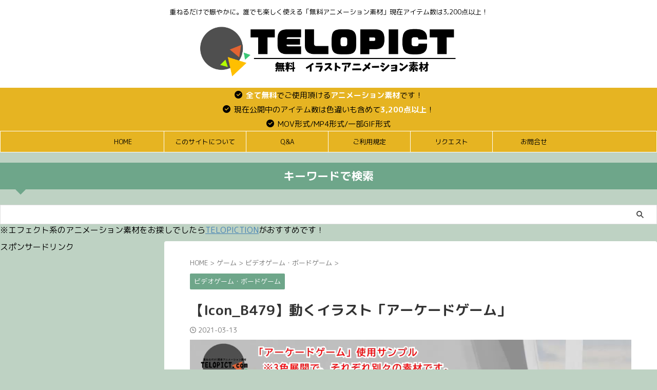

--- FILE ---
content_type: text/html; charset=UTF-8
request_url: https://telopict.com/emoji_telop_b479/
body_size: 18560
content:

<!DOCTYPE html>
<!--[if lt IE 7]>
<html class="ie6" lang="ja"> <![endif]-->
<!--[if IE 7]>
<html class="i7" lang="ja"> <![endif]-->
<!--[if IE 8]>
<html class="ie" lang="ja"> <![endif]-->
<!--[if gt IE 8]><!-->
<html lang="ja" class="s-navi-search-overlay ">
	<!--<![endif]-->
	<head prefix="og: http://ogp.me/ns# fb: http://ogp.me/ns/fb# article: http://ogp.me/ns/article#">
		
	<!-- Global site tag (gtag.js) - Google Analytics -->
	<script async src="https://www.googletagmanager.com/gtag/js?id=UA-173355946-1"></script>
	<script>
	  window.dataLayer = window.dataLayer || [];
	  function gtag(){dataLayer.push(arguments);}
	  gtag('js', new Date());

	  gtag('config', 'UA-173355946-1');
	</script>
			<meta charset="UTF-8" >
		<meta name="viewport" content="width=device-width,initial-scale=1.0,user-scalable=no,viewport-fit=cover">
		<meta name="format-detection" content="telephone=no" >
		<meta name="referrer" content="no-referrer-when-downgrade"/>

		
		<link rel="alternate" type="application/rss+xml" title="TELOPICT.com / 無料アニメーション素材 RSS Feed" href="https://telopict.com/feed/" />
		<link rel="pingback" href="https://telopict.com/xmlrpc.php" >
		<!--[if lt IE 9]>
		<script src="https://telopict.com/wp-content/themes/affinger/js/html5shiv.js"></script>
		<![endif]-->
				<meta name='robots' content='max-image-preview:large' />
<title>【Icon_B479】動くイラスト「アーケードゲーム」 - 【無料イラスト・アニメーション素材｜TELOPICT.com】</title>
<link rel='dns-prefetch' href='//ajax.googleapis.com' />
<link rel='dns-prefetch' href='//cdn.jsdelivr.net' />
<link rel='dns-prefetch' href='//use.fontawesome.com' />
<script type="text/javascript">
/* <![CDATA[ */
window._wpemojiSettings = {"baseUrl":"https:\/\/s.w.org\/images\/core\/emoji\/15.0.3\/72x72\/","ext":".png","svgUrl":"https:\/\/s.w.org\/images\/core\/emoji\/15.0.3\/svg\/","svgExt":".svg","source":{"concatemoji":"https:\/\/telopict.com\/wp-includes\/js\/wp-emoji-release.min.js?ver=6.7"}};
/*! This file is auto-generated */
!function(i,n){var o,s,e;function c(e){try{var t={supportTests:e,timestamp:(new Date).valueOf()};sessionStorage.setItem(o,JSON.stringify(t))}catch(e){}}function p(e,t,n){e.clearRect(0,0,e.canvas.width,e.canvas.height),e.fillText(t,0,0);var t=new Uint32Array(e.getImageData(0,0,e.canvas.width,e.canvas.height).data),r=(e.clearRect(0,0,e.canvas.width,e.canvas.height),e.fillText(n,0,0),new Uint32Array(e.getImageData(0,0,e.canvas.width,e.canvas.height).data));return t.every(function(e,t){return e===r[t]})}function u(e,t,n){switch(t){case"flag":return n(e,"\ud83c\udff3\ufe0f\u200d\u26a7\ufe0f","\ud83c\udff3\ufe0f\u200b\u26a7\ufe0f")?!1:!n(e,"\ud83c\uddfa\ud83c\uddf3","\ud83c\uddfa\u200b\ud83c\uddf3")&&!n(e,"\ud83c\udff4\udb40\udc67\udb40\udc62\udb40\udc65\udb40\udc6e\udb40\udc67\udb40\udc7f","\ud83c\udff4\u200b\udb40\udc67\u200b\udb40\udc62\u200b\udb40\udc65\u200b\udb40\udc6e\u200b\udb40\udc67\u200b\udb40\udc7f");case"emoji":return!n(e,"\ud83d\udc26\u200d\u2b1b","\ud83d\udc26\u200b\u2b1b")}return!1}function f(e,t,n){var r="undefined"!=typeof WorkerGlobalScope&&self instanceof WorkerGlobalScope?new OffscreenCanvas(300,150):i.createElement("canvas"),a=r.getContext("2d",{willReadFrequently:!0}),o=(a.textBaseline="top",a.font="600 32px Arial",{});return e.forEach(function(e){o[e]=t(a,e,n)}),o}function t(e){var t=i.createElement("script");t.src=e,t.defer=!0,i.head.appendChild(t)}"undefined"!=typeof Promise&&(o="wpEmojiSettingsSupports",s=["flag","emoji"],n.supports={everything:!0,everythingExceptFlag:!0},e=new Promise(function(e){i.addEventListener("DOMContentLoaded",e,{once:!0})}),new Promise(function(t){var n=function(){try{var e=JSON.parse(sessionStorage.getItem(o));if("object"==typeof e&&"number"==typeof e.timestamp&&(new Date).valueOf()<e.timestamp+604800&&"object"==typeof e.supportTests)return e.supportTests}catch(e){}return null}();if(!n){if("undefined"!=typeof Worker&&"undefined"!=typeof OffscreenCanvas&&"undefined"!=typeof URL&&URL.createObjectURL&&"undefined"!=typeof Blob)try{var e="postMessage("+f.toString()+"("+[JSON.stringify(s),u.toString(),p.toString()].join(",")+"));",r=new Blob([e],{type:"text/javascript"}),a=new Worker(URL.createObjectURL(r),{name:"wpTestEmojiSupports"});return void(a.onmessage=function(e){c(n=e.data),a.terminate(),t(n)})}catch(e){}c(n=f(s,u,p))}t(n)}).then(function(e){for(var t in e)n.supports[t]=e[t],n.supports.everything=n.supports.everything&&n.supports[t],"flag"!==t&&(n.supports.everythingExceptFlag=n.supports.everythingExceptFlag&&n.supports[t]);n.supports.everythingExceptFlag=n.supports.everythingExceptFlag&&!n.supports.flag,n.DOMReady=!1,n.readyCallback=function(){n.DOMReady=!0}}).then(function(){return e}).then(function(){var e;n.supports.everything||(n.readyCallback(),(e=n.source||{}).concatemoji?t(e.concatemoji):e.wpemoji&&e.twemoji&&(t(e.twemoji),t(e.wpemoji)))}))}((window,document),window._wpemojiSettings);
/* ]]> */
</script>
<style id='wp-emoji-styles-inline-css' type='text/css'>

	img.wp-smiley, img.emoji {
		display: inline !important;
		border: none !important;
		box-shadow: none !important;
		height: 1em !important;
		width: 1em !important;
		margin: 0 0.07em !important;
		vertical-align: -0.1em !important;
		background: none !important;
		padding: 0 !important;
	}
</style>
<link rel='stylesheet' id='wp-block-library-css' href='https://telopict.com/wp-includes/css/dist/block-library/style.min.css?ver=6.7' type='text/css' media='all' />
<style id='classic-theme-styles-inline-css' type='text/css'>
/*! This file is auto-generated */
.wp-block-button__link{color:#fff;background-color:#32373c;border-radius:9999px;box-shadow:none;text-decoration:none;padding:calc(.667em + 2px) calc(1.333em + 2px);font-size:1.125em}.wp-block-file__button{background:#32373c;color:#fff;text-decoration:none}
</style>
<style id='global-styles-inline-css' type='text/css'>
:root{--wp--preset--aspect-ratio--square: 1;--wp--preset--aspect-ratio--4-3: 4/3;--wp--preset--aspect-ratio--3-4: 3/4;--wp--preset--aspect-ratio--3-2: 3/2;--wp--preset--aspect-ratio--2-3: 2/3;--wp--preset--aspect-ratio--16-9: 16/9;--wp--preset--aspect-ratio--9-16: 9/16;--wp--preset--color--black: #000000;--wp--preset--color--cyan-bluish-gray: #abb8c3;--wp--preset--color--white: #ffffff;--wp--preset--color--pale-pink: #f78da7;--wp--preset--color--vivid-red: #cf2e2e;--wp--preset--color--luminous-vivid-orange: #ff6900;--wp--preset--color--luminous-vivid-amber: #fcb900;--wp--preset--color--light-green-cyan: #eefaff;--wp--preset--color--vivid-green-cyan: #00d084;--wp--preset--color--pale-cyan-blue: #1DA1F2;--wp--preset--color--vivid-cyan-blue: #1877f2;--wp--preset--color--vivid-purple: #9b51e0;--wp--preset--color--soft-red: #e92f3d;--wp--preset--color--light-grayish-red: #fdf0f2;--wp--preset--color--vivid-yellow: #ffc107;--wp--preset--color--very-pale-yellow: #fffde7;--wp--preset--color--very-light-gray: #fafafa;--wp--preset--color--very-dark-gray: #313131;--wp--preset--color--original-color-a: #43a047;--wp--preset--color--original-color-b: #795548;--wp--preset--color--original-color-c: #ec407a;--wp--preset--color--original-color-d: #9e9d24;--wp--preset--gradient--vivid-cyan-blue-to-vivid-purple: linear-gradient(135deg,rgba(6,147,227,1) 0%,rgb(155,81,224) 100%);--wp--preset--gradient--light-green-cyan-to-vivid-green-cyan: linear-gradient(135deg,rgb(122,220,180) 0%,rgb(0,208,130) 100%);--wp--preset--gradient--luminous-vivid-amber-to-luminous-vivid-orange: linear-gradient(135deg,rgba(252,185,0,1) 0%,rgba(255,105,0,1) 100%);--wp--preset--gradient--luminous-vivid-orange-to-vivid-red: linear-gradient(135deg,rgba(255,105,0,1) 0%,rgb(207,46,46) 100%);--wp--preset--gradient--very-light-gray-to-cyan-bluish-gray: linear-gradient(135deg,rgb(238,238,238) 0%,rgb(169,184,195) 100%);--wp--preset--gradient--cool-to-warm-spectrum: linear-gradient(135deg,rgb(74,234,220) 0%,rgb(151,120,209) 20%,rgb(207,42,186) 40%,rgb(238,44,130) 60%,rgb(251,105,98) 80%,rgb(254,248,76) 100%);--wp--preset--gradient--blush-light-purple: linear-gradient(135deg,rgb(255,206,236) 0%,rgb(152,150,240) 100%);--wp--preset--gradient--blush-bordeaux: linear-gradient(135deg,rgb(254,205,165) 0%,rgb(254,45,45) 50%,rgb(107,0,62) 100%);--wp--preset--gradient--luminous-dusk: linear-gradient(135deg,rgb(255,203,112) 0%,rgb(199,81,192) 50%,rgb(65,88,208) 100%);--wp--preset--gradient--pale-ocean: linear-gradient(135deg,rgb(255,245,203) 0%,rgb(182,227,212) 50%,rgb(51,167,181) 100%);--wp--preset--gradient--electric-grass: linear-gradient(135deg,rgb(202,248,128) 0%,rgb(113,206,126) 100%);--wp--preset--gradient--midnight: linear-gradient(135deg,rgb(2,3,129) 0%,rgb(40,116,252) 100%);--wp--preset--font-size--small: 0.9px;--wp--preset--font-size--medium: 20px;--wp--preset--font-size--large: 1.5px;--wp--preset--font-size--x-large: 42px;--wp--preset--font-size--st-regular: 1px;--wp--preset--font-size--huge: 3px;--wp--preset--spacing--20: 0.44rem;--wp--preset--spacing--30: 0.67rem;--wp--preset--spacing--40: 1rem;--wp--preset--spacing--50: 1.5rem;--wp--preset--spacing--60: 2.25rem;--wp--preset--spacing--70: 3.38rem;--wp--preset--spacing--80: 5.06rem;--wp--preset--shadow--natural: 6px 6px 9px rgba(0, 0, 0, 0.2);--wp--preset--shadow--deep: 12px 12px 50px rgba(0, 0, 0, 0.4);--wp--preset--shadow--sharp: 6px 6px 0px rgba(0, 0, 0, 0.2);--wp--preset--shadow--outlined: 6px 6px 0px -3px rgba(255, 255, 255, 1), 6px 6px rgba(0, 0, 0, 1);--wp--preset--shadow--crisp: 6px 6px 0px rgba(0, 0, 0, 1);}:where(.is-layout-flex){gap: 0.5em;}:where(.is-layout-grid){gap: 0.5em;}body .is-layout-flex{display: flex;}.is-layout-flex{flex-wrap: wrap;align-items: center;}.is-layout-flex > :is(*, div){margin: 0;}body .is-layout-grid{display: grid;}.is-layout-grid > :is(*, div){margin: 0;}:where(.wp-block-columns.is-layout-flex){gap: 2em;}:where(.wp-block-columns.is-layout-grid){gap: 2em;}:where(.wp-block-post-template.is-layout-flex){gap: 1.25em;}:where(.wp-block-post-template.is-layout-grid){gap: 1.25em;}.has-black-color{color: var(--wp--preset--color--black) !important;}.has-cyan-bluish-gray-color{color: var(--wp--preset--color--cyan-bluish-gray) !important;}.has-white-color{color: var(--wp--preset--color--white) !important;}.has-pale-pink-color{color: var(--wp--preset--color--pale-pink) !important;}.has-vivid-red-color{color: var(--wp--preset--color--vivid-red) !important;}.has-luminous-vivid-orange-color{color: var(--wp--preset--color--luminous-vivid-orange) !important;}.has-luminous-vivid-amber-color{color: var(--wp--preset--color--luminous-vivid-amber) !important;}.has-light-green-cyan-color{color: var(--wp--preset--color--light-green-cyan) !important;}.has-vivid-green-cyan-color{color: var(--wp--preset--color--vivid-green-cyan) !important;}.has-pale-cyan-blue-color{color: var(--wp--preset--color--pale-cyan-blue) !important;}.has-vivid-cyan-blue-color{color: var(--wp--preset--color--vivid-cyan-blue) !important;}.has-vivid-purple-color{color: var(--wp--preset--color--vivid-purple) !important;}.has-black-background-color{background-color: var(--wp--preset--color--black) !important;}.has-cyan-bluish-gray-background-color{background-color: var(--wp--preset--color--cyan-bluish-gray) !important;}.has-white-background-color{background-color: var(--wp--preset--color--white) !important;}.has-pale-pink-background-color{background-color: var(--wp--preset--color--pale-pink) !important;}.has-vivid-red-background-color{background-color: var(--wp--preset--color--vivid-red) !important;}.has-luminous-vivid-orange-background-color{background-color: var(--wp--preset--color--luminous-vivid-orange) !important;}.has-luminous-vivid-amber-background-color{background-color: var(--wp--preset--color--luminous-vivid-amber) !important;}.has-light-green-cyan-background-color{background-color: var(--wp--preset--color--light-green-cyan) !important;}.has-vivid-green-cyan-background-color{background-color: var(--wp--preset--color--vivid-green-cyan) !important;}.has-pale-cyan-blue-background-color{background-color: var(--wp--preset--color--pale-cyan-blue) !important;}.has-vivid-cyan-blue-background-color{background-color: var(--wp--preset--color--vivid-cyan-blue) !important;}.has-vivid-purple-background-color{background-color: var(--wp--preset--color--vivid-purple) !important;}.has-black-border-color{border-color: var(--wp--preset--color--black) !important;}.has-cyan-bluish-gray-border-color{border-color: var(--wp--preset--color--cyan-bluish-gray) !important;}.has-white-border-color{border-color: var(--wp--preset--color--white) !important;}.has-pale-pink-border-color{border-color: var(--wp--preset--color--pale-pink) !important;}.has-vivid-red-border-color{border-color: var(--wp--preset--color--vivid-red) !important;}.has-luminous-vivid-orange-border-color{border-color: var(--wp--preset--color--luminous-vivid-orange) !important;}.has-luminous-vivid-amber-border-color{border-color: var(--wp--preset--color--luminous-vivid-amber) !important;}.has-light-green-cyan-border-color{border-color: var(--wp--preset--color--light-green-cyan) !important;}.has-vivid-green-cyan-border-color{border-color: var(--wp--preset--color--vivid-green-cyan) !important;}.has-pale-cyan-blue-border-color{border-color: var(--wp--preset--color--pale-cyan-blue) !important;}.has-vivid-cyan-blue-border-color{border-color: var(--wp--preset--color--vivid-cyan-blue) !important;}.has-vivid-purple-border-color{border-color: var(--wp--preset--color--vivid-purple) !important;}.has-vivid-cyan-blue-to-vivid-purple-gradient-background{background: var(--wp--preset--gradient--vivid-cyan-blue-to-vivid-purple) !important;}.has-light-green-cyan-to-vivid-green-cyan-gradient-background{background: var(--wp--preset--gradient--light-green-cyan-to-vivid-green-cyan) !important;}.has-luminous-vivid-amber-to-luminous-vivid-orange-gradient-background{background: var(--wp--preset--gradient--luminous-vivid-amber-to-luminous-vivid-orange) !important;}.has-luminous-vivid-orange-to-vivid-red-gradient-background{background: var(--wp--preset--gradient--luminous-vivid-orange-to-vivid-red) !important;}.has-very-light-gray-to-cyan-bluish-gray-gradient-background{background: var(--wp--preset--gradient--very-light-gray-to-cyan-bluish-gray) !important;}.has-cool-to-warm-spectrum-gradient-background{background: var(--wp--preset--gradient--cool-to-warm-spectrum) !important;}.has-blush-light-purple-gradient-background{background: var(--wp--preset--gradient--blush-light-purple) !important;}.has-blush-bordeaux-gradient-background{background: var(--wp--preset--gradient--blush-bordeaux) !important;}.has-luminous-dusk-gradient-background{background: var(--wp--preset--gradient--luminous-dusk) !important;}.has-pale-ocean-gradient-background{background: var(--wp--preset--gradient--pale-ocean) !important;}.has-electric-grass-gradient-background{background: var(--wp--preset--gradient--electric-grass) !important;}.has-midnight-gradient-background{background: var(--wp--preset--gradient--midnight) !important;}.has-small-font-size{font-size: var(--wp--preset--font-size--small) !important;}.has-medium-font-size{font-size: var(--wp--preset--font-size--medium) !important;}.has-large-font-size{font-size: var(--wp--preset--font-size--large) !important;}.has-x-large-font-size{font-size: var(--wp--preset--font-size--x-large) !important;}
:where(.wp-block-post-template.is-layout-flex){gap: 1.25em;}:where(.wp-block-post-template.is-layout-grid){gap: 1.25em;}
:where(.wp-block-columns.is-layout-flex){gap: 2em;}:where(.wp-block-columns.is-layout-grid){gap: 2em;}
:root :where(.wp-block-pullquote){font-size: 1.5em;line-height: 1.6;}
</style>
<link rel='stylesheet' id='wpdm-font-awesome-css' href='https://use.fontawesome.com/releases/v6.2.0/css/all.css?ver=6.7' type='text/css' media='all' />
<link rel='stylesheet' id='wpdm-front-bootstrap-css' href='https://telopict.com/wp-content/plugins/download-manager/assets/bootstrap/css/bootstrap.min.css?ver=6.7' type='text/css' media='all' />
<link rel='stylesheet' id='wpdm-front-css' href='https://telopict.com/wp-content/plugins/download-manager/assets/css/front.css?ver=6.7' type='text/css' media='all' />
<link rel='stylesheet' id='wpdm-button-templates-css' href='https://telopict.com/wp-content/plugins/wpdm-button-templates/buttons.css?ver=6.7' type='text/css' media='all' />
<link rel='stylesheet' id='normalize-css' href='https://telopict.com/wp-content/themes/affinger/css/normalize.css?ver=1.5.9' type='text/css' media='all' />
<link rel='stylesheet' id='font-awesome-css' href='https://telopict.com/wp-content/themes/affinger/css/fontawesome/css/font-awesome.min.css?ver=4.7.0' type='text/css' media='all' />
<link rel='stylesheet' id='font-awesome-animation-css' href='https://telopict.com/wp-content/themes/affinger/css/fontawesome/css/font-awesome-animation.min.css?ver=6.7' type='text/css' media='all' />
<link rel='stylesheet' id='st_svg-css' href='https://telopict.com/wp-content/themes/affinger/st_svg/style.css?ver=6.7' type='text/css' media='all' />
<link rel='stylesheet' id='slick-css' href='https://telopict.com/wp-content/themes/affinger/vendor/slick/slick.css?ver=1.8.0' type='text/css' media='all' />
<link rel='stylesheet' id='slick-theme-css' href='https://telopict.com/wp-content/themes/affinger/vendor/slick/slick-theme.css?ver=1.8.0' type='text/css' media='all' />
<link rel='stylesheet' id='fonts-googleapis-roundedmplus1c-css' href='//fonts.googleapis.com/css?family=M+PLUS+Rounded+1c%3A400%2C700&#038;display=swap&#038;subset=japanese&#038;ver=6.7' type='text/css' media='all' />
<link rel='stylesheet' id='style-css' href='https://telopict.com/wp-content/themes/affinger/style.css?ver=6.7' type='text/css' media='all' />
<link rel='stylesheet' id='child-style-css' href='https://telopict.com/wp-content/themes/affinger-child/style.css?ver=6.7' type='text/css' media='all' />
<link rel='stylesheet' id='single-css' href='https://telopict.com/wp-content/themes/affinger/st-rankcss.php' type='text/css' media='all' />
<link rel='stylesheet' id='st-themecss-css' href='https://telopict.com/wp-content/themes/affinger/st-themecss-loader.php?ver=6.7' type='text/css' media='all' />
<script type="text/javascript" src="//ajax.googleapis.com/ajax/libs/jquery/1.11.3/jquery.min.js?ver=1.11.3" id="jquery-js"></script>
<script type="text/javascript" src="https://telopict.com/wp-content/plugins/download-manager/assets/bootstrap/js/bootstrap.bundle.min.js?ver=6.7" id="wpdm-front-bootstrap-js"></script>
<script type="text/javascript" id="wpdm-frontjs-js-extra">
/* <![CDATA[ */
var wpdm_url = {"home":"https:\/\/telopict.com\/","site":"https:\/\/telopict.com\/","ajax":"https:\/\/telopict.com\/wp-admin\/admin-ajax.php"};
var wpdm_js = {"spinner":"<i class=\"fas fa-sun fa-spin\"><\/i>","client_id":"ea1d7e0b641b82f35c6b5e7c256547cf"};
var wpdm_strings = {"pass_var":"\u30d1\u30b9\u30ef\u30fc\u30c9\u78ba\u8a8d\u5b8c\u4e86 !","pass_var_q":"\u30c0\u30a6\u30f3\u30ed\u30fc\u30c9\u3092\u958b\u59cb\u3059\u308b\u306b\u306f\u3001\u6b21\u306e\u30dc\u30bf\u30f3\u3092\u30af\u30ea\u30c3\u30af\u3057\u3066\u304f\u3060\u3055\u3044\u3002","start_dl":"\u30c0\u30a6\u30f3\u30ed\u30fc\u30c9\u958b\u59cb"};
/* ]]> */
</script>
<script type="text/javascript" src="https://telopict.com/wp-content/plugins/download-manager/assets/js/front.js?ver=6.6.2" id="wpdm-frontjs-js"></script>
<link rel="https://api.w.org/" href="https://telopict.com/wp-json/" /><link rel="alternate" title="JSON" type="application/json" href="https://telopict.com/wp-json/wp/v2/posts/14258" /><link rel='shortlink' href='https://telopict.com/?p=14258' />
<link rel="alternate" title="oEmbed (JSON)" type="application/json+oembed" href="https://telopict.com/wp-json/oembed/1.0/embed?url=https%3A%2F%2Ftelopict.com%2Femoji_telop_b479%2F" />
<link rel="alternate" title="oEmbed (XML)" type="text/xml+oembed" href="https://telopict.com/wp-json/oembed/1.0/embed?url=https%3A%2F%2Ftelopict.com%2Femoji_telop_b479%2F&#038;format=xml" />
<meta name="robots" content="index, follow" />
<meta name="keywords" content="絵文字,手描き,ループ可能,アーケード,ゲームセンター,ジョイコントローラー,操作,戦う,対戦,格ゲー,格闘,赤,青,黄色">
<meta name="thumbnail" content="https://telopict.com/wp-content/uploads/2021/03/Icon_B479_eyecatch-e1637678049411.jpg">
<link rel="canonical" href="https://telopict.com/emoji_telop_b479/" />
<style type="text/css" id="custom-background-css">
body.custom-background { background-color: #bed2c3; }
</style>
	<link rel="icon" href="https://telopict.com/wp-content/uploads/2020/06/cropped-logo-32x32.png" sizes="32x32" />
<link rel="icon" href="https://telopict.com/wp-content/uploads/2020/06/cropped-logo-192x192.png" sizes="192x192" />
<link rel="apple-touch-icon" href="https://telopict.com/wp-content/uploads/2020/06/cropped-logo-180x180.png" />
<meta name="msapplication-TileImage" content="https://telopict.com/wp-content/uploads/2020/06/cropped-logo-270x270.png" />
<meta name="generator" content="WordPress Download Manager 6.6.2" />
		        <style>
            /* WPDM Link Template Styles */
        </style>
		        <style>

            :root {
                --color-primary: #4a8eff;
                --color-primary-rgb: 74, 142, 255;
                --color-primary-hover: #4a8eff;
                --color-primary-active: #4a8eff;
                --color-secondary: #6c757d;
                --color-secondary-rgb: 108, 117, 125;
                --color-secondary-hover: #6c757d;
                --color-secondary-active: #6c757d;
                --color-success: #18ce0f;
                --color-success-rgb: 24, 206, 15;
                --color-success-hover: #18ce0f;
                --color-success-active: #18ce0f;
                --color-info: #2CA8FF;
                --color-info-rgb: 44, 168, 255;
                --color-info-hover: #2CA8FF;
                --color-info-active: #2CA8FF;
                --color-warning: #FFB236;
                --color-warning-rgb: 255, 178, 54;
                --color-warning-hover: #FFB236;
                --color-warning-active: #FFB236;
                --color-danger: #ff5062;
                --color-danger-rgb: 255, 80, 98;
                --color-danger-hover: #ff5062;
                --color-danger-active: #ff5062;
                --color-green: #30b570;
                --color-blue: #0073ff;
                --color-purple: #8557D3;
                --color-red: #ff5062;
                --color-muted: rgba(69, 89, 122, 0.6);
                --wpdm-font: "Rubik", -apple-system, BlinkMacSystemFont, "Segoe UI", Roboto, Helvetica, Arial, sans-serif, "Apple Color Emoji", "Segoe UI Emoji", "Segoe UI Symbol";
            }

            .wpdm-download-link.btn.btn-success {
                border-radius: 4px;
            }


        </style>
		        <script>
            function wpdm_rest_url(request) {
                return "https://telopict.com/wp-json/wpdm/" + request;
            }
        </script>
				
<!-- OGP -->

<meta property="og:type" content="article">
<meta property="og:title" content="【Icon_B479】動くイラスト「アーケードゲーム」">
<meta property="og:url" content="https://telopict.com/emoji_telop_b479/">
<meta property="og:description" content="素材情報 画像サイズ　800×800 フレームレート29.976fps アルファありはmov形式（ア ...">
<meta property="og:site_name" content="TELOPICT.com / 無料アニメーション素材">
<meta property="og:image" content="https://telopict.com/wp-content/uploads/2021/03/Icon_B479_eyecatch-e1637678049411.jpg">


	<meta property="article:published_time" content="2021-03-13T19:30:30+09:00" />
		<meta property="article:author" content="telopict21ao" />

				<meta name="twitter:card" content="summary">
	
	<meta name="twitter:site" content="@telopict">
	<meta name="twitter:title" content="【Icon_B479】動くイラスト「アーケードゲーム」">
	<meta name="twitter:description" content="素材情報 画像サイズ　800×800 フレームレート29.976fps アルファありはmov形式（ア ...">
	<meta name="twitter:image" content="https://telopict.com/wp-content/uploads/2021/03/Icon_B479_eyecatch-e1637678049411.jpg">
<!-- /OGP -->
		


<script>
	(function (window, document, $, undefined) {
		'use strict';

		var SlideBox = (function () {
			/**
			 * @param $element
			 *
			 * @constructor
			 */
			function SlideBox($element) {
				this._$element = $element;
			}

			SlideBox.prototype.$content = function () {
				return this._$element.find('[data-st-slidebox-content]');
			};

			SlideBox.prototype.$toggle = function () {
				return this._$element.find('[data-st-slidebox-toggle]');
			};

			SlideBox.prototype.$icon = function () {
				return this._$element.find('[data-st-slidebox-icon]');
			};

			SlideBox.prototype.$text = function () {
				return this._$element.find('[data-st-slidebox-text]');
			};

			SlideBox.prototype.is_expanded = function () {
				return !!(this._$element.filter('[data-st-slidebox-expanded="true"]').length);
			};

			SlideBox.prototype.expand = function () {
				var self = this;

				this.$content().slideDown()
					.promise()
					.then(function () {
						var $icon = self.$icon();
						var $text = self.$text();

						$icon.removeClass($icon.attr('data-st-slidebox-icon-collapsed'))
							.addClass($icon.attr('data-st-slidebox-icon-expanded'))

						$text.text($text.attr('data-st-slidebox-text-expanded'))

						self._$element.removeClass('is-collapsed')
							.addClass('is-expanded');

						self._$element.attr('data-st-slidebox-expanded', 'true');
					});
			};

			SlideBox.prototype.collapse = function () {
				var self = this;

				this.$content().slideUp()
					.promise()
					.then(function () {
						var $icon = self.$icon();
						var $text = self.$text();

						$icon.removeClass($icon.attr('data-st-slidebox-icon-expanded'))
							.addClass($icon.attr('data-st-slidebox-icon-collapsed'))

						$text.text($text.attr('data-st-slidebox-text-collapsed'))

						self._$element.removeClass('is-expanded')
							.addClass('is-collapsed');

						self._$element.attr('data-st-slidebox-expanded', 'false');
					});
			};

			SlideBox.prototype.toggle = function () {
				if (this.is_expanded()) {
					this.collapse();
				} else {
					this.expand();
				}
			};

			SlideBox.prototype.add_event_listeners = function () {
				var self = this;

				this.$toggle().on('click', function (event) {
					self.toggle();
				});
			};

			SlideBox.prototype.initialize = function () {
				this.add_event_listeners();
			};

			return SlideBox;
		}());

		function on_ready() {
			var slideBoxes = [];

			$('[data-st-slidebox]').each(function () {
				var $element = $(this);
				var slideBox = new SlideBox($element);

				slideBoxes.push(slideBox);

				slideBox.initialize();
			});

			return slideBoxes;
		}

		$(on_ready);
	}(window, window.document, jQuery));
</script>

	<script>
		jQuery(function(){
		jQuery('.post h2:not([class^="is-style-st-heading-custom-"]):not([class*=" is-style-st-heading-custom-"]):not(.st-css-no2) , .h2modoki').wrapInner('<span class="st-dash-design"></span>');
		})
	</script>

<script>
	jQuery(function(){
		jQuery("#toc_container:not(:has(ul ul))").addClass("only-toc");
		jQuery(".st-ac-box ul:has(.cat-item)").each(function(){
			jQuery(this).addClass("st-ac-cat");
		});
	});
</script>

<script>
	jQuery(function(){
						jQuery('.st-star').parent('.rankh4').css('padding-bottom','5px'); // スターがある場合のランキング見出し調整
	});
</script>



	<script>
		$(function() {
			$('.is-style-st-paragraph-kaiwa').wrapInner('<span class="st-paragraph-kaiwa-text">');
		});
	</script>

	<script>
		$(function() {
			$('.is-style-st-paragraph-kaiwa-b').wrapInner('<span class="st-paragraph-kaiwa-text">');
		});
	</script>

<script>
	/* 段落スタイルを調整 */
	$(function() {
		$( '[class^="is-style-st-paragraph-"],[class*=" is-style-st-paragraph-"]' ).wrapInner( '<span class="st-noflex"></span>' );
	});
</script>

	<script>
		jQuery(function($) {
			$("p:empty").remove();
		});
	</script>

			</head>
	<body class="post-template-default single single-post postid-14258 single-format-standard custom-background not-front-page" >
				<div id="st-ami">
				<div id="wrapper" class="">
				<div id="wrapper-in">
					
<header id="st-headwide">
	<div id="header-full">
		<div id="headbox-bg">
			<div id="headbox">

					<nav id="s-navi" class="pcnone" data-st-nav data-st-nav-type="normal">
		<dl class="acordion is-active" data-st-nav-primary>
			<dt class="trigger">
				<p class="acordion_button"><span class="op op-menu"><i class="st-fa st-svg-menu"></i></span></p>

				
									<div id="st-mobile-logo"></div>
				
				<!-- 追加メニュー -->
				
				<!-- 追加メニュー2 -->
				
			</dt>

			<dd class="acordion_tree">
				<div class="acordion_tree_content">

					

												<div class="menu-topmenu-container"><ul id="menu-topmenu" class="menu"><li id="menu-item-24" class="menu-item menu-item-type-custom menu-item-object-custom menu-item-home menu-item-24"><a href="https://telopict.com"><span class="menu-item-label">HOME</span></a></li>
<li id="menu-item-22878" class="menu-item menu-item-type-post_type menu-item-object-page menu-item-22878"><a href="https://telopict.com/about_us/"><span class="menu-item-label">このサイトについて</span></a></li>
<li id="menu-item-89" class="menu-item menu-item-type-custom menu-item-object-custom menu-item-89"><a href="https://telopict.com/qa/"><span class="menu-item-label">Q&#038;A</span></a></li>
<li id="menu-item-88" class="menu-item menu-item-type-custom menu-item-object-custom menu-item-88"><a href="https://telopict.com/goriyoukiyaku/"><span class="menu-item-label">ご利用規定</span></a></li>
<li id="menu-item-92" class="menu-item menu-item-type-custom menu-item-object-custom menu-item-92"><a href="https://telopict.com/request/"><span class="menu-item-label">リクエスト</span></a></li>
<li id="menu-item-102" class="menu-item menu-item-type-custom menu-item-object-custom menu-item-102"><a href="https://telopict.com/otoiawase/"><span class="menu-item-label">お問合せ</span></a></li>
</ul></div>						<div class="clear"></div>

					
				</div>
			</dd>

					</dl>

					</nav>

									<div id="header-l">
						
						<div id="st-text-logo">
							
    
		
			<!-- キャプション -->
			
				          		 	 <p class="descr sitenametop">
           		     	重ねるだけで賑やかに。誰でも楽しく使える「無料アニメーション素材」現在アイテム数は3,200点以上！           			 </p>
				
			
			<!-- ロゴ又はブログ名 -->
			          		  <p class="sitename"><a href="https://telopict.com/">
              		                    		  <img class="sitename-bottom" alt="TELOPICT.com / 無料アニメーション素材" src="https://telopict.com/wp-content/uploads/2021/11/telopict_header_logo_t3.png" >
               		           		  </a></p>
        				<!-- ロゴ又はブログ名ここまで -->

		
	
						</div>
					</div><!-- /#header-l -->
				
				<div id="header-r" class="smanone">
					
				</div><!-- /#header-r -->

			</div><!-- /#headbox -->
		</div><!-- /#headbox-bg clearfix -->

		
		
		
		
			



	<div id="gazou-wide">
		
														<div id="st-headerbox"><div id="st-header">
						<div id="text-14" class="top-content widget_text">			<div class="textwidget"><p style="text-align: center;"><span class="checkmark2 on-color"><span style="color: white;"><strong>全て無料</strong></span>でご使用頂ける<span style="color: white;"><strong>アニメーション素材</strong></span>です！</span><br />
<span class="checkmark2 on-color">現在公開中のアイテム数は色違いも含めて<span style="color: white;"><strong>3,200点以上</strong></span>！</span><br />
<span class="checkmark2 on-color">MOV形式/MP4形式/一部GIF形式</span></p>
</div>
		</div>					</div></div>
				

					
				<div id="st-menubox">
			<div id="st-menuwide">
				<nav class="smanone clearfix"><ul id="menu-topmenu-1" class="menu"><li class="menu-item menu-item-type-custom menu-item-object-custom menu-item-home menu-item-24"><a href="https://telopict.com">HOME</a></li>
<li class="menu-item menu-item-type-post_type menu-item-object-page menu-item-22878"><a href="https://telopict.com/about_us/">このサイトについて</a></li>
<li class="menu-item menu-item-type-custom menu-item-object-custom menu-item-89"><a href="https://telopict.com/qa/">Q&#038;A</a></li>
<li class="menu-item menu-item-type-custom menu-item-object-custom menu-item-88"><a href="https://telopict.com/goriyoukiyaku/">ご利用規定</a></li>
<li class="menu-item menu-item-type-custom menu-item-object-custom menu-item-92"><a href="https://telopict.com/request/">リクエスト</a></li>
<li class="menu-item menu-item-type-custom menu-item-object-custom menu-item-102"><a href="https://telopict.com/otoiawase/">お問合せ</a></li>
</ul></nav>			</div>
		</div>
		</div>
<!-- /gazou -->

	
	</div><!-- #header-full -->

	
	<div id="st-header-under-widgets-box-wrap">
		<div id="st-header-under-widgets-box">
						<div id="text-16" class="st-header-under-widgets widget_text">			<div class="textwidget"><h2 style="text-align: center;">キーワードで検索</h2>
</div>
		</div><div id="search-11" class="st-header-under-widgets widget_search"><div id="search" class="search-custom-d">
	<form method="get" id="searchform" action="https://telopict.com/">
		<label class="hidden" for="s">
					</label>
		<input type="text" placeholder="" value="" name="s" id="s" />
		<input type="submit" value="&#xf002;" class="st-fa" id="searchsubmit" />
	</form>
</div>
<!-- /stinger -->
</div><div id="block-20" class="st-header-under-widgets widget_block">※エフェクト系のアニメーション素材をお探しでしたら<a href="https://bside.telopict.com">TELOPICTION</a>がおすすめです！</div>		</div>
	</div>





</header>

					<div id="content-w">

					
					
	
			<div id="st-header-post-under-box" class="st-header-post-no-data "
		     style="">
			<div class="st-dark-cover">
							</div>
		</div>
	
<div id="content" class="clearfix">
	<div id="contentInner">
		<main>
			<article>
									<div id="post-14258" class="st-post post-14258 post type-post status-publish format-standard has-post-thumbnail hentry category-videogame_boardgame category-illust-telop tag-346 tag-791 tag-1171 tag-2566 tag-2869 tag-28 tag-3071 tag-39 tag-3072 tag-98 tag-3073 tag-99 tag-3074 tag-105">
				
					
																
					
					<!--ぱんくず -->
											<div
							id="breadcrumb">
							<ol itemscope itemtype="http://schema.org/BreadcrumbList">
								<li itemprop="itemListElement" itemscope itemtype="http://schema.org/ListItem">
									<a href="https://telopict.com" itemprop="item">
										<span itemprop="name">HOME</span>
									</a>
									&gt;
									<meta itemprop="position" content="1"/>
								</li>

								
																	<li itemprop="itemListElement" itemscope itemtype="http://schema.org/ListItem">
										<a href="https://telopict.com/category/game/" itemprop="item">
											<span
												itemprop="name">ゲーム</span>
										</a>
										&gt;
										<meta itemprop="position" content="2"/>
									</li>
																										<li itemprop="itemListElement" itemscope itemtype="http://schema.org/ListItem">
										<a href="https://telopict.com/category/game/videogame_boardgame/" itemprop="item">
											<span
												itemprop="name">ビデオゲーム・ボードゲーム</span>
										</a>
										&gt;
										<meta itemprop="position" content="3"/>
									</li>
																								</ol>

													</div>
										<!--/ ぱんくず -->

					<!--ループ開始 -->
										
																									<p class="st-catgroup">
								<a href="https://telopict.com/category/game/videogame_boardgame/" title="View all posts in ビデオゲーム・ボードゲーム" rel="category tag"><span class="catname st-catid2814">ビデオゲーム・ボードゲーム</span></a> <a href="https://telopict.com/category/illust-telop/" title="View all posts in イラストテロップ" rel="category tag"><span class="catname st-catid9">イラストテロップ</span></a>							</p>
						
						<h1 class="entry-title">【Icon_B479】動くイラスト「アーケードゲーム」</h1>

							<div class="blogbox ">
		<p><span class="kdate">
								<i class="st-fa st-svg-clock-o"></i><time class="updated" datetime="2021-03-13T19:30:30+0900">2021-03-13</time>
						</span></p>
	</div>
					
					
					
					<div class="mainbox">
						<div id="nocopy" ><!-- コピー禁止エリアここから -->
							
							
							
							<div class="entry-content">
								<div style="width: 1160px;" class="wp-video"><!--[if lt IE 9]><script>document.createElement('video');</script><![endif]-->
<video class="wp-video-shortcode" id="video-14258-1" width="1160" height="653" preload="metadata" controls="controls"><source type="video/mp4" src="https://telopict.com/wp-content/uploads/2021/03/Icon_B479_arcade_review.mp4?_=1" /><a href="https://telopict.com/wp-content/uploads/2021/03/Icon_B479_arcade_review.mp4">https://telopict.com/wp-content/uploads/2021/03/Icon_B479_arcade_review.mp4</a></video></div>
<p><strong> <div class="clip-memobox " style="background:#ffebee;color:#000000;"><div class="clip-fonticon" style="color:#ef5350;border-color:#ef5350;"><i class="st-fa fa-exclamation-circle st-css-no" aria-hidden="true"></i></div><div class="clip-memotext"><p style="color:#000000;">Macユーザー様でダウンロードがうまくできない場合は<a href="#a01">こちら</a>をご参照ください。</p></div></div></strong><br />
<span class="st-marumozi " style="background:#ffebee;color:#ef5350;border-radius: 30px;margin: 0 10px 0 0;"><i class="st-fa fa-exclamation-circle st-css-no" aria-hidden="true"></i>※アルファなし素材は抜きやすいように背景が緑になっております。クロマキーなどで緑部分を抜いて頂けますと幸いです</span></p>
<hr />
<div class="clearfix responbox50 smart50">
<div class="lbox">
<p><img fetchpriority="high" decoding="async" class="wp-image-14260 size-medium aligncenter" src="https://telopict.com/wp-content/uploads/2021/03/Icon_B479_arcade_A_800_800_00001-300x300.png" alt="" width="300" height="300" srcset="https://telopict.com/wp-content/uploads/2021/03/Icon_B479_arcade_A_800_800_00001-300x300.png 300w, https://telopict.com/wp-content/uploads/2021/03/Icon_B479_arcade_A_800_800_00001-200x200.png 200w, https://telopict.com/wp-content/uploads/2021/03/Icon_B479_arcade_A_800_800_00001-768x768.png 768w, https://telopict.com/wp-content/uploads/2021/03/Icon_B479_arcade_A_800_800_00001-150x150.png 150w, https://telopict.com/wp-content/uploads/2021/03/Icon_B479_arcade_A_800_800_00001-100x100.png 100w, https://telopict.com/wp-content/uploads/2021/03/Icon_B479_arcade_A_800_800_00001.png 800w" sizes="(max-width: 300px) 100vw, 300px" /></p>
</div>
<div class="rbox">
<p><span class="st-marumozi " style="background:#f3f3f3;color:#000000;border-radius: 30px;margin: 0 10px 0 0;">【A】　アルファあり</span><br />
<div class='w3eden'><div class='panel panel-default'>
<div class='panel-heading'><font size="1">Icon_B479_arcade_A_800_800.mov</font></div>
<div class='panel-body'><img decoding="async" class="wpdm_icon" alt="アイコン"   src="https://telopict.com/wp-content/plugins/download-manager/assets/file-type-icons/mov.png" /><a class='wpdm-download-link download-on-click btn btn-success '  rel='nofollow' href='#' data-downloadurl="https://telopict.com/download/icon_b479_arcade_a_800_800-mov/?wpdmdl=14245&refresh=69716719c6d5b1769039641">ダウンロード</a>30.6MB</div>
</div>

</div></p>
<p><span class="st-marumozi " style="background:#f3f3f3;color:#000000;border-radius: 30px;margin: 0 10px 0 0;">【A】　アルファなし</span><br />
<div class='w3eden'><div class='panel panel-default'>
<div class='panel-heading'><font size="1">Icon_B479_arcade_A_800_800_green.mp4</font></div>
<div class='panel-body'><img decoding="async" class="wpdm_icon" alt="アイコン"   src="https://telopict.com/wp-content/plugins/download-manager/assets/file-type-icons/mp4.svg" /><a class='wpdm-download-link download-on-click btn btn-success '  rel='nofollow' href='#' data-downloadurl="https://telopict.com/download/icon_b479_arcade_a_800_800_green-mp4/?wpdmdl=14248&refresh=69716719ded1e1769039641">ダウンロード</a>1.6MB</div>
</div>

</div></p>
</div>
</div>
<hr />
<div class="clearfix responbox50 smart50">
<div class="lbox">
<p><img decoding="async" class="wp-image-14261 size-medium aligncenter" src="https://telopict.com/wp-content/uploads/2021/03/Icon_B479_arcade_B_800_800_00001-300x300.png" alt="" width="300" height="300" srcset="https://telopict.com/wp-content/uploads/2021/03/Icon_B479_arcade_B_800_800_00001-300x300.png 300w, https://telopict.com/wp-content/uploads/2021/03/Icon_B479_arcade_B_800_800_00001-200x200.png 200w, https://telopict.com/wp-content/uploads/2021/03/Icon_B479_arcade_B_800_800_00001-768x768.png 768w, https://telopict.com/wp-content/uploads/2021/03/Icon_B479_arcade_B_800_800_00001-150x150.png 150w, https://telopict.com/wp-content/uploads/2021/03/Icon_B479_arcade_B_800_800_00001-100x100.png 100w, https://telopict.com/wp-content/uploads/2021/03/Icon_B479_arcade_B_800_800_00001.png 800w" sizes="(max-width: 300px) 100vw, 300px" /></p>
</div>
<div class="rbox">
<p><span class="st-marumozi " style="background:#f3f3f3;color:#000000;border-radius: 30px;margin: 0 10px 0 0;">【B】　アルファあり</span><br />
<div class='w3eden'><div class='panel panel-default'>
<div class='panel-heading'><font size="1">Icon_B479_arcade_B_800_800.mov</font></div>
<div class='panel-body'><img decoding="async" class="wpdm_icon" alt="アイコン"   src="https://telopict.com/wp-content/plugins/download-manager/assets/file-type-icons/mov.png" /><a class='wpdm-download-link download-on-click btn btn-success '  rel='nofollow' href='#' data-downloadurl="https://telopict.com/download/icon_b479_arcade_b_800_800-mov/?wpdmdl=14250&refresh=6971671a02be61769039642">ダウンロード</a>30.4MB</div>
</div>

</div></p>
<p><span class="st-marumozi " style="background:#f3f3f3;color:#000000;border-radius: 30px;margin: 0 10px 0 0;">【B】　アルファなし</span><br />
<div class='w3eden'><div class='panel panel-default'>
<div class='panel-heading'><font size="1">Icon_B479_arcade_B_800_800_green.mp4</font></div>
<div class='panel-body'><img decoding="async" class="wpdm_icon" alt="アイコン"   src="https://telopict.com/wp-content/plugins/download-manager/assets/file-type-icons/mp4.svg" /><a class='wpdm-download-link download-on-click btn btn-success '  rel='nofollow' href='#' data-downloadurl="https://telopict.com/download/icon_b479_arcade_b_800_800_green-mp4/?wpdmdl=14252&refresh=6971671a2496b1769039642">ダウンロード</a>1.6MB</div>
</div>

</div></p>
</div>
</div>
<hr />
<div class="clearfix responbox50 smart50">
<div class="lbox">
<p><img decoding="async" class="wp-image-14262 size-medium aligncenter" src="https://telopict.com/wp-content/uploads/2021/03/Icon_B479_arcade_C_800_800_00001-300x300.png" alt="" width="300" height="300" srcset="https://telopict.com/wp-content/uploads/2021/03/Icon_B479_arcade_C_800_800_00001-300x300.png 300w, https://telopict.com/wp-content/uploads/2021/03/Icon_B479_arcade_C_800_800_00001-200x200.png 200w, https://telopict.com/wp-content/uploads/2021/03/Icon_B479_arcade_C_800_800_00001-768x768.png 768w, https://telopict.com/wp-content/uploads/2021/03/Icon_B479_arcade_C_800_800_00001-150x150.png 150w, https://telopict.com/wp-content/uploads/2021/03/Icon_B479_arcade_C_800_800_00001-100x100.png 100w, https://telopict.com/wp-content/uploads/2021/03/Icon_B479_arcade_C_800_800_00001.png 800w" sizes="(max-width: 300px) 100vw, 300px" /></p>
</div>
<div class="rbox">
<p><span class="st-marumozi " style="background:#f3f3f3;color:#000000;border-radius: 30px;margin: 0 10px 0 0;">【C】　アルファあり</span><br />
<div class='w3eden'><div class='panel panel-default'>
<div class='panel-heading'><font size="1">Icon_B479_arcade_C_800_800.mov</font></div>
<div class='panel-body'><img decoding="async" class="wpdm_icon" alt="アイコン"   src="https://telopict.com/wp-content/plugins/download-manager/assets/file-type-icons/mov.png" /><a class='wpdm-download-link download-on-click btn btn-success '  rel='nofollow' href='#' data-downloadurl="https://telopict.com/download/icon_b479_arcade_c_800_800-mov/?wpdmdl=14254&refresh=6971671a4133a1769039642">ダウンロード</a>30.5MB</div>
</div>

</div></p>
<p><span class="st-marumozi " style="background:#f3f3f3;color:#000000;border-radius: 30px;margin: 0 10px 0 0;">【C】　アルファなし</span><br />
<div class='w3eden'><div class='panel panel-default'>
<div class='panel-heading'><font size="1">Icon_B479_arcade_C_800_800_green.mp4</font></div>
<div class='panel-body'><img decoding="async" class="wpdm_icon" alt="アイコン"   src="https://telopict.com/wp-content/plugins/download-manager/assets/file-type-icons/mp4.svg" /><a class='wpdm-download-link download-on-click btn btn-success '  rel='nofollow' href='#' data-downloadurl="https://telopict.com/download/icon_b479_arcade_c_800_800_green-mp4/?wpdmdl=14256&refresh=6971671a641821769039642">ダウンロード</a>1.6MB</div>
</div>

</div></p>
</div>
</div>
<div id="a01">
<hr />
<div class="st-minihukidashi-box " ><p class="st-minihukidashi" style="background:#FFB74D;color:#fff;margin: 0 0 20px 0;border-radius:30px;"><span class="st-minihukidashi-arrow" style="border-top-color: #FFB74D;"></span><span class="st-minihukidashi-flexbox">Macユーザー様</span></p></div>
<div>
<p>ブラウザがダウンロードボタンに対応していない場合、下記該当色のテキスト上で右クリックし、「リンク先のファイルをダウンロード」等を選択してください。</p>
<div class="clearfix responbox50 smart50">
<div class="lbox">
<p><div class="st-minihukidashi-box " ><p class="st-minihukidashi" style="background:#7CB342;color:#fff;margin: 0 0 20px 0;border-radius:30px;"><span class="st-minihukidashi-arrow" style="border-top-color: #7CB342;"></span><span class="st-minihukidashi-flexbox">アルファあり</span></p></div><br />
<a href="https://telopict.com/wp-content/uploads/2021/03/Icon_B479_arcade_A_800_800.mov"><span class="huto">Aのダウンロード</span></a><br />
<a href="https://telopict.com/wp-content/uploads/2021/03/Icon_B479_arcade_B_800_800.mov"><span class="huto">Bのダウンロード</span></a><br />
<a href="https://telopict.com/wp-content/uploads/2021/03/Icon_B479_arcade_C_800_800.mov"><span class="huto">Cのダウンロード</span></a></p>
</div>
<div class="rbox">
<p><div class="st-minihukidashi-box " ><p class="st-minihukidashi" style="background:#7CB342;color:#fff;margin: 0 0 20px 0;border-radius:30px;"><span class="st-minihukidashi-arrow" style="border-top-color: #7CB342;"></span><span class="st-minihukidashi-flexbox">アルファなし</span></p></div><br />
<a href="https://telopict.com/wp-content/uploads/2021/03/Icon_B479_arcade_A_800_800_green.mp4"><span class="huto">Aのダウンロード</span></a><br />
<a href="https://telopict.com/wp-content/uploads/2021/03/Icon_B479_arcade_B_800_800_green.mp4"><span class="huto">Bのダウンロード</span></a><br />
<a href="https://telopict.com/wp-content/uploads/2021/03/Icon_B479_arcade_C_800_800_green.mp4"><span class="huto">Cのダウンロード</span></a></p>
</div>
</div>
<div class="st-mybox st-mybox-class" style="background:#ffebee;border-color:#ef9a9a;border-width:2px;border-radius:5px;margin: 25px 0 25px 0;"><div class="st-in-mybox">
<p>上記方法でもダウンロードに失敗してしまう場合は<a href="https://telopict.com/mac_user_attention/">こちら</a>をご参照ください。</p>
</div></div>
<hr />
<div class="st-minihukidashi-box " ><p class="st-minihukidashi" style="background:#FFB74D;color:#fff;margin: 0 0 20px 0;border-radius:30px;"><span class="st-minihukidashi-arrow" style="border-top-color: #FFB74D;"></span><span class="st-minihukidashi-flexbox">information</span></p></div>
<p>動くイラスト「アーケードゲーム」のアニメーション素材です。</p>
<ul>
<li style="list-style-type: none;">
<ul>
<li>画像サイズ　800×800</li>
<li>フレームレート29.976fps</li>
<li>アルファありはmov形式（アニメーション圧縮）・アルファなしはmp4形式（H264）</li>
</ul>
</li>
</ul>
<p>アルファ付きですので重ねるだけでそのままご使用いただけます。<br />
<div class="st-minihukidashi-box " ><p class="st-minihukidashi" style="background:#3F51B5;color:#fff;margin: 0 0 0 -6px;font-size:80%;border-radius:30px;"><span class="st-minihukidashi-arrow" style="border-top-color: #3F51B5;"></span><span class="st-minihukidashi-flexbox">ココがポイント</span></p></div></p>
</div>
<div class="clip-memobox " style="background:#E8EAF6;color:#000000;"><div class="clip-fonticon" style="font-size:200%;color:#3F51B5;border-color:#3F51B5;"><i class="st-fa fa-hand-o-right st-css-no" aria-hidden="true"></i></div><div class="clip-memotext"><p style="color:#000000;">アーケードゲームのアニメーション素材です！動きはループするように作成してありますので、繋げてお好きな長さでご使用頂けます。<br />
</p></div></div>
<p>動画素材のループの仕方などについてはこちらの<a href="https://telopict.com/howto/">使い方ガイドページ</a>をご覧ください。</p>
</div>
							</div>
						</div><!-- コピー禁止エリアここまで -->

												
					<div class="adbox">
				
									
		
		
		<div class="textwidget custom-html-widget">
			<script async src="https://pagead2.googlesyndication.com/pagead/js/adsbygoogle.js?client=ca-pub-2318634282200433"
     crossorigin="anonymous"></script>
<!-- TELOPICTダブルレクタングルA -->
<ins class="adsbygoogle"
     style="display:inline-block;width:336px;height:300px"
     data-ad-client="ca-pub-2318634282200433"
     data-ad-slot="2792859382"></ins>
<script>
     (adsbygoogle = window.adsbygoogle || []).push({});
</script>		</div>

		
							
	
									<div style="padding-top:10px;">
						
					
		
		
		<div class="textwidget custom-html-widget">
			<script async src="https://pagead2.googlesyndication.com/pagead/js/adsbygoogle.js?client=ca-pub-2318634282200433"
     crossorigin="anonymous"></script>
<!-- TELOPICTダブルレクタングルB -->
<ins class="adsbygoogle"
     style="display:inline-block;width:336px;height:300px"
     data-ad-client="ca-pub-2318634282200433"
     data-ad-slot="4860334116"></ins>
<script>
     (adsbygoogle = window.adsbygoogle || []).push({});
</script>		</div>

		
				
	
					</div>
							</div>
			

						
					</div><!-- .mainboxここまで -->

																
					
															
											<p class="tagst">
							<i class="st-fa st-svg-folder-open-o" aria-hidden="true"></i>-<a href="https://telopict.com/category/game/videogame_boardgame/" rel="category tag">ビデオゲーム・ボードゲーム</a>, <a href="https://telopict.com/category/illust-telop/" rel="category tag">イラストテロップ</a><br/>
							<i class="st-fa st-svg-tags"></i>-<a href="https://telopict.com/tag/%e9%bb%84%e8%89%b2/" rel="tag">黄色</a>, <a href="https://telopict.com/tag/%e6%88%a6%e3%81%86/" rel="tag">戦う</a>, <a href="https://telopict.com/tag/%e6%a0%bc%e9%97%98/" rel="tag">格闘</a>, <a href="https://telopict.com/tag/%e6%93%8d%e4%bd%9c/" rel="tag">操作</a>, <a href="https://telopict.com/tag/%e5%af%be%e6%88%a6/" rel="tag">対戦</a>, <a href="https://telopict.com/tag/%e7%b5%b5%e6%96%87%e5%ad%97/" rel="tag">絵文字</a>, <a href="https://telopict.com/tag/%e3%82%a2%e3%83%bc%e3%82%b1%e3%83%bc%e3%83%89/" rel="tag">アーケード</a>, <a href="https://telopict.com/tag/%e3%83%ab%e3%83%bc%e3%83%97%e5%8f%af%e8%83%bd/" rel="tag">ループ可能</a>, <a href="https://telopict.com/tag/%e3%82%b2%e3%83%bc%e3%83%a0%e3%82%bb%e3%83%b3%e3%82%bf%e3%83%bc/" rel="tag">ゲームセンター</a>, <a href="https://telopict.com/tag/%e8%b5%a4/" rel="tag">赤</a>, <a href="https://telopict.com/tag/%e3%82%b8%e3%83%a7%e3%82%a4%e3%82%b3%e3%83%b3%e3%83%88%e3%83%ad%e3%83%bc%e3%83%a9%e3%83%bc/" rel="tag">ジョイコントローラー</a>, <a href="https://telopict.com/tag/%e9%9d%92/" rel="tag">青</a>, <a href="https://telopict.com/tag/%e6%a0%bc%e3%82%b2%e3%83%bc/" rel="tag">格ゲー</a>, <a href="https://telopict.com/tag/%e6%89%8b%e6%8f%8f%e3%81%8d/" rel="tag">手描き</a>						</p>
					
					<aside>
						<p class="author" style="display:none;"><a href="https://telopict.com/author/telopict21ao/" title="telopict21ao" class="vcard author"><span class="fn">author</span></a></p>
																		<!--ループ終了-->

						
						<!--関連記事-->
						
	
	<h4 class="point"><span class="point-in">関連記事</span></h4>

	
<div class="kanren" data-st-load-more-content
     data-st-load-more-id="e7833f58-e22f-40c3-99ce-5253a00d0ba5">
			
			
			
			<dl class="clearfix">
				<dt><a href="https://telopict.com/emoji_telop_b1235/">
						
															<img width="1920" height="1040" src="https://telopict.com/wp-content/uploads/2023/03/Icon_B1235_eyecatch.jpg" class="attachment-full size-full wp-post-image" alt="TELOPICTの動くアイコン素材・あつあつステーキ" decoding="async" srcset="https://telopict.com/wp-content/uploads/2023/03/Icon_B1235_eyecatch.jpg 1920w, https://telopict.com/wp-content/uploads/2023/03/Icon_B1235_eyecatch-300x163.jpg 300w, https://telopict.com/wp-content/uploads/2023/03/Icon_B1235_eyecatch-1024x555.jpg 1024w, https://telopict.com/wp-content/uploads/2023/03/Icon_B1235_eyecatch-768x416.jpg 768w, https://telopict.com/wp-content/uploads/2023/03/Icon_B1235_eyecatch-1536x832.jpg 1536w" sizes="(max-width: 1920px) 100vw, 1920px" />							
											</a></dt>
				<dd>
					
	
	<p class="st-catgroup itiran-category">
		<a href="https://telopict.com/category/gurume/foods/" title="View all posts in 食べ物" rel="category tag"><span class="catname st-catid2807">食べ物</span></a> <a href="https://telopict.com/category/illust-telop/" title="View all posts in イラストテロップ" rel="category tag"><span class="catname st-catid9">イラストテロップ</span></a>	</p>

					<h5 class="kanren-t">
						<a href="https://telopict.com/emoji_telop_b1235/">あつあつステーキ【Icon_B1235】</a>
					</h5>

					
					
				</dd>
			</dl>
		
			
			
			<dl class="clearfix">
				<dt><a href="https://telopict.com/emoji_telop_b496/">
						
															<img width="1176" height="643" src="https://telopict.com/wp-content/uploads/2021/03/Icon_B496_eyecatch-e1637677819740.jpg" class="attachment-full size-full wp-post-image" alt="TELOPICTの動くアイコン素材・SNSマーク" decoding="async" srcset="https://telopict.com/wp-content/uploads/2021/03/Icon_B496_eyecatch-e1637677819740.jpg 1176w, https://telopict.com/wp-content/uploads/2021/03/Icon_B496_eyecatch-e1637677819740-300x164.jpg 300w, https://telopict.com/wp-content/uploads/2021/03/Icon_B496_eyecatch-e1637677819740-1024x560.jpg 1024w, https://telopict.com/wp-content/uploads/2021/03/Icon_B496_eyecatch-e1637677819740-768x420.jpg 768w" sizes="(max-width: 1176px) 100vw, 1176px" />							
											</a></dt>
				<dd>
					
	
	<p class="st-catgroup itiran-category">
		<a href="https://telopict.com/category/nichijyo/icon/" title="View all posts in マーク（アイコン）" rel="category tag"><span class="catname st-catid2820">マーク（アイコン）</span></a> <a href="https://telopict.com/category/illust-telop/" title="View all posts in イラストテロップ" rel="category tag"><span class="catname st-catid9">イラストテロップ</span></a>	</p>

					<h5 class="kanren-t">
						<a href="https://telopict.com/emoji_telop_b496/">【Icon_B496】動くイラスト「SNSアイコン」</a>
					</h5>

					
					
				</dd>
			</dl>
		
			
			
			<dl class="clearfix">
				<dt><a href="https://telopict.com/emoji_telop_b910/">
						
															<img width="1920" height="1080" src="https://telopict.com/wp-content/uploads/2022/04/Icon_B910_eyecatch.jpg" class="attachment-full size-full wp-post-image" alt="TELOPICTの動くアイコン素材・横たわるまんまるアザラシ" decoding="async" srcset="https://telopict.com/wp-content/uploads/2022/04/Icon_B910_eyecatch.jpg 1920w, https://telopict.com/wp-content/uploads/2022/04/Icon_B910_eyecatch-300x169.jpg 300w, https://telopict.com/wp-content/uploads/2022/04/Icon_B910_eyecatch-1024x576.jpg 1024w, https://telopict.com/wp-content/uploads/2022/04/Icon_B910_eyecatch-768x432.jpg 768w, https://telopict.com/wp-content/uploads/2022/04/Icon_B910_eyecatch-1536x864.jpg 1536w" sizes="(max-width: 1920px) 100vw, 1920px" />							
											</a></dt>
				<dd>
					
	
	<p class="st-catgroup itiran-category">
		<a href="https://telopict.com/category/animal/" title="View all posts in 動物" rel="category tag"><span class="catname st-catid526">動物</span></a> <a href="https://telopict.com/category/illust-telop/" title="View all posts in イラストテロップ" rel="category tag"><span class="catname st-catid9">イラストテロップ</span></a>	</p>

					<h5 class="kanren-t">
						<a href="https://telopict.com/emoji_telop_b910/">横たわるまんまるアザラシ【Icon_B910】</a>
					</h5>

					
					
				</dd>
			</dl>
		
			
			
			<dl class="clearfix">
				<dt><a href="https://telopict.com/emoji_telop_b1018/">
						
															<img width="1920" height="1080" src="https://telopict.com/wp-content/uploads/2022/07/Icon_B1018_eyecatch.jpg" class="attachment-full size-full wp-post-image" alt="TELOPICTの動くアイコン素材・井戸水ポンプ" decoding="async" srcset="https://telopict.com/wp-content/uploads/2022/07/Icon_B1018_eyecatch.jpg 1920w, https://telopict.com/wp-content/uploads/2022/07/Icon_B1018_eyecatch-300x169.jpg 300w, https://telopict.com/wp-content/uploads/2022/07/Icon_B1018_eyecatch-1024x576.jpg 1024w, https://telopict.com/wp-content/uploads/2022/07/Icon_B1018_eyecatch-768x432.jpg 768w, https://telopict.com/wp-content/uploads/2022/07/Icon_B1018_eyecatch-1536x864.jpg 1536w" sizes="(max-width: 1920px) 100vw, 1920px" />							
											</a></dt>
				<dd>
					
	
	<p class="st-catgroup itiran-category">
		<a href="https://telopict.com/category/nichijyo/landscape/" title="View all posts in 場所・風景" rel="category tag"><span class="catname st-catid2839">場所・風景</span></a> <a href="https://telopict.com/category/illust-telop/" title="View all posts in イラストテロップ" rel="category tag"><span class="catname st-catid9">イラストテロップ</span></a>	</p>

					<h5 class="kanren-t">
						<a href="https://telopict.com/emoji_telop_b1018/">井戸水ポンプ【Icon_B1018】</a>
					</h5>

					
					
				</dd>
			</dl>
		
			
			
			<dl class="clearfix">
				<dt><a href="https://telopict.com/emoji_telop_b065/">
						
															<img width="1920" height="1080" src="https://telopict.com/wp-content/uploads/2020/07/Icon_B065_eyecatch.png" class="attachment-full size-full wp-post-image" alt="TELOPICTの動くアイコン素材・お手紙を食べちゃう白ヤギさん" decoding="async" srcset="https://telopict.com/wp-content/uploads/2020/07/Icon_B065_eyecatch.png 1920w, https://telopict.com/wp-content/uploads/2020/07/Icon_B065_eyecatch-300x169.png 300w, https://telopict.com/wp-content/uploads/2020/07/Icon_B065_eyecatch-1024x576.png 1024w, https://telopict.com/wp-content/uploads/2020/07/Icon_B065_eyecatch-768x432.png 768w, https://telopict.com/wp-content/uploads/2020/07/Icon_B065_eyecatch-1536x864.png 1536w" sizes="(max-width: 1920px) 100vw, 1920px" />							
											</a></dt>
				<dd>
					
	
	<p class="st-catgroup itiran-category">
		<a href="https://telopict.com/category/animal/" title="View all posts in 動物" rel="category tag"><span class="catname st-catid526">動物</span></a> <a href="https://telopict.com/category/kawaridane/" title="View all posts in 変わり種" rel="category tag"><span class="catname st-catid514">変わり種</span></a> <a href="https://telopict.com/category/illust-telop/" title="View all posts in イラストテロップ" rel="category tag"><span class="catname st-catid9">イラストテロップ</span></a>	</p>

					<h5 class="kanren-t">
						<a href="https://telopict.com/emoji_telop_b065/">【Icon_B065】お手紙を食べちゃう白ヤギさん</a>
					</h5>

					
					
				</dd>
			</dl>
					</div>


						<!--ページナビ-->
						
<div class="p-navi clearfix">

			<a class="st-prev-link" href="https://telopict.com/sousyoku_sozai_b086/">
			<p class="st-prev">
				<i class="st-svg st-svg-angle-right"></i>
									<img width="60" height="60" src="https://telopict.com/wp-content/uploads/2021/03/Wipe_B086_eyecatch-e1637678063860-100x100.jpg" class="attachment-60x60 size-60x60 wp-post-image" alt="" decoding="async" srcset="https://telopict.com/wp-content/uploads/2021/03/Wipe_B086_eyecatch-e1637678063860-100x100.jpg 100w, https://telopict.com/wp-content/uploads/2021/03/Wipe_B086_eyecatch-e1637678063860-200x200.jpg 200w, https://telopict.com/wp-content/uploads/2021/03/Wipe_B086_eyecatch-e1637678063860-150x150.jpg 150w" sizes="(max-width: 60px) 100vw, 60px" />								<span class="st-prev-title">【Wipe_B086】お手軽エフェクト装飾・ちょいエフェクト⑧</span>
			</p>
		</a>
	
			<a class="st-next-link" href="https://telopict.com/emoji_telop_b480/">
			<p class="st-next">
				<span class="st-prev-title">【Icon_B480】動くイラスト「いただきます！」</span>
									<img width="60" height="60" src="https://telopict.com/wp-content/uploads/2021/03/Icon_B480_eyecatch-e1637678036155-100x100.jpg" class="attachment-60x60 size-60x60 wp-post-image" alt="TELOPICTの動くアイコン素材・いただきます！をする子ども" decoding="async" srcset="https://telopict.com/wp-content/uploads/2021/03/Icon_B480_eyecatch-e1637678036155-100x100.jpg 100w, https://telopict.com/wp-content/uploads/2021/03/Icon_B480_eyecatch-e1637678036155-200x200.jpg 200w, https://telopict.com/wp-content/uploads/2021/03/Icon_B480_eyecatch-e1637678036155-150x150.jpg 150w" sizes="(max-width: 60px) 100vw, 60px" />								<i class="st-svg st-svg-angle-right"></i>
			</p>
		</a>
	</div>

					</aside>

				</div>
				<!--/post-->
			</article>
		</main>
	</div>
	<!-- /#contentInner -->
	<div id="side">
	<aside>

		
							
					<div id="mybox">
				
		<div id="st_custom_html_widget-18" class="widget_text ad widget_st_custom_html_widget">
		
		<div class="textwidget custom-html-widget">
			スポンサードリンク
<script async src="https://pagead2.googlesyndication.com/pagead/js/adsbygoogle.js?client=ca-pub-2318634282200433"
     crossorigin="anonymous"></script>
<!-- 新　サイドバートップ -->
<ins class="adsbygoogle"
     style="display:block"
     data-ad-client="ca-pub-2318634282200433"
     data-ad-slot="5239805461"
     data-ad-format="rectangle"
     data-full-width-responsive="true"></ins>
<script>
     (adsbygoogle = window.adsbygoogle || []).push({});
</script>		</div>

		</div>
		<div id="categories-3" class="ad widget_categories"><p class="st-widgets-title"><span>カテゴリー</span></p><form action="https://telopict.com" method="get"><label class="screen-reader-text" for="cat">カテゴリー</label><select  name='cat' id='cat' class='postform'>
	<option value='-1'>カテゴリーを選択</option>
	<option class="level-0" value="520">日常</option>
	<option class="level-1" value="2817">&nbsp;&nbsp;&nbsp;ハンドサイン</option>
	<option class="level-1" value="2818">&nbsp;&nbsp;&nbsp;人</option>
	<option class="level-1" value="2819">&nbsp;&nbsp;&nbsp;もの（道具）</option>
	<option class="level-1" value="2820">&nbsp;&nbsp;&nbsp;マーク（アイコン）</option>
	<option class="level-1" value="2821">&nbsp;&nbsp;&nbsp;植物</option>
	<option class="level-1" value="2822">&nbsp;&nbsp;&nbsp;天気</option>
	<option class="level-1" value="2823">&nbsp;&nbsp;&nbsp;お金</option>
	<option class="level-1" value="2839">&nbsp;&nbsp;&nbsp;場所・風景</option>
	<option class="level-0" value="515">グルメ</option>
	<option class="level-1" value="2806">&nbsp;&nbsp;&nbsp;調理</option>
	<option class="level-1" value="2807">&nbsp;&nbsp;&nbsp;食べ物</option>
	<option class="level-1" value="2808">&nbsp;&nbsp;&nbsp;スイーツ</option>
	<option class="level-1" value="2830">&nbsp;&nbsp;&nbsp;飲み物</option>
	<option class="level-0" value="2797">シーズン</option>
	<option class="level-1" value="2798">&nbsp;&nbsp;&nbsp;クリスマス</option>
	<option class="level-1" value="2799">&nbsp;&nbsp;&nbsp;ハロウィン</option>
	<option class="level-1" value="2800">&nbsp;&nbsp;&nbsp;お正月</option>
	<option class="level-1" value="2801">&nbsp;&nbsp;&nbsp;2月</option>
	<option class="level-1" value="2802">&nbsp;&nbsp;&nbsp;春</option>
	<option class="level-1" value="2803">&nbsp;&nbsp;&nbsp;夏</option>
	<option class="level-1" value="2804">&nbsp;&nbsp;&nbsp;秋</option>
	<option class="level-1" value="2805">&nbsp;&nbsp;&nbsp;冬</option>
	<option class="level-0" value="513">あいさつ</option>
	<option class="level-0" value="516">装飾</option>
	<option class="level-0" value="517">バラエティ</option>
	<option class="level-0" value="519">ゲーム</option>
	<option class="level-1" value="2814">&nbsp;&nbsp;&nbsp;ビデオゲーム・ボードゲーム</option>
	<option class="level-1" value="2815">&nbsp;&nbsp;&nbsp;遊び・おもちゃ</option>
	<option class="level-1" value="2816">&nbsp;&nbsp;&nbsp;ファンタジー</option>
	<option class="level-0" value="521">音楽</option>
	<option class="level-0" value="522">ハウツー</option>
	<option class="level-0" value="523">パーティ</option>
	<option class="level-0" value="525">アウトドア</option>
	<option class="level-1" value="2828">&nbsp;&nbsp;&nbsp;レジャー</option>
	<option class="level-1" value="2829">&nbsp;&nbsp;&nbsp;DIY</option>
	<option class="level-0" value="526">動物</option>
	<option class="level-0" value="527">乗り物</option>
	<option class="level-1" value="2824">&nbsp;&nbsp;&nbsp;陸</option>
	<option class="level-1" value="2825">&nbsp;&nbsp;&nbsp;海</option>
	<option class="level-1" value="2826">&nbsp;&nbsp;&nbsp;空</option>
	<option class="level-1" value="2827">&nbsp;&nbsp;&nbsp;はたらくくるま</option>
	<option class="level-0" value="528">コスメ</option>
	<option class="level-0" value="529">エフェクト</option>
	<option class="level-1" value="2809">&nbsp;&nbsp;&nbsp;炎</option>
	<option class="level-1" value="2810">&nbsp;&nbsp;&nbsp;風</option>
	<option class="level-1" value="2811">&nbsp;&nbsp;&nbsp;光</option>
	<option class="level-1" value="2812">&nbsp;&nbsp;&nbsp;水</option>
	<option class="level-1" value="2813">&nbsp;&nbsp;&nbsp;その他のエフェクト</option>
	<option class="level-0" value="538">スポーツ</option>
	<option class="level-0" value="1804">コラボ</option>
	<option class="level-0" value="1871">テンプレ</option>
	<option class="level-0" value="2170">アメコミ風テロップ</option>
	<option class="level-0" value="2471">マンガ風テロップ</option>
	<option class="level-0" value="2831">和風</option>
	<option class="level-0" value="2832">ホラー</option>
	<option class="level-0" value="514">変わり種</option>
	<option class="level-0" value="1018">リクエスト</option>
	<option class="level-0" value="524">テキスト</option>
	<option class="level-1" value="5">&nbsp;&nbsp;&nbsp;文章テロップ</option>
	<option class="level-1" value="6">&nbsp;&nbsp;&nbsp;一言テロップ</option>
	<option class="level-1" value="7">&nbsp;&nbsp;&nbsp;一文字テロップ</option>
	<option class="level-0" value="8">顔文字テロップ</option>
	<option class="level-0" value="10">ワイプ用素材</option>
	<option class="level-0" value="12">アニメーションフレーム</option>
	<option class="level-0" value="13">おまかせセット</option>
	<option class="level-0" value="9">イラストテロップ</option>
	<option class="level-0" value="3854">お知らせ</option>
	<option class="level-0" value="280">トピックス</option>
</select>
</form><script type="text/javascript">
/* <![CDATA[ */

(function() {
	var dropdown = document.getElementById( "cat" );
	function onCatChange() {
		if ( dropdown.options[ dropdown.selectedIndex ].value > 0 ) {
			dropdown.parentNode.submit();
		}
	}
	dropdown.onchange = onCatChange;
})();

/* ]]> */
</script>
</div><div id="search-13" class="ad widget_search"><p class="st-widgets-title"><span>キーワードで検索</span></p><div id="search" class="search-custom-d">
	<form method="get" id="searchform" action="https://telopict.com/">
		<label class="hidden" for="s">
					</label>
		<input type="text" placeholder="" value="" name="s" id="s" />
		<input type="submit" value="&#xf002;" class="st-fa" id="searchsubmit" />
	</form>
</div>
<!-- /stinger -->
</div>
		<div id="st_custom_html_widget-22" class="widget_text ad widget_st_custom_html_widget">
					<p class="st-widgets-title"><span>TELOPICT関連サイト</span></p>		
		<div class="textwidget custom-html-widget">
			<ul class="st-box-btn st-box-btn-list-vertical">
<li style=""><a href="https://bside.telopict.com" style="color:white;" ><img src="https://telopict.com/wp-content/uploads/2021/11/telopiction.png" style="width:50%;"> <div class="st-box-btn-text-wrap"><p class="st-box-btn-text" style="font-size:90%;font-weight:bold;"> TELOPICTION </p> <p class="st-box-btn-memo" style="color:white;">無料エフェクトアニメーション素材</p> </div> </a></li>
<li style=""><a href="https://blog.telopict.com" style="color:white;" ><img src="https://telopict.com/wp-content/uploads/2021/11/telopicthelp_large.png" style="width:50%;"> <div class="st-box-btn-text-wrap"><p class="st-box-btn-text" style="font-size:90%;font-weight:bold;"> TELOPICトリセツ </p> <p class="st-box-btn-memo" style="color:white;">TELOPICTの取り扱い説明書サイト</p> </div> </a></li>
</ul>		</div>

		</div>
					</div>
		
		<div id="scrollad">
						<!--ここにgoogleアドセンスコードを貼ると規約違反になるので注意して下さい-->
	
		<div id="st_custom_html_widget-31" class="widget_text ad widget_st_custom_html_widget">
		
		<div class="textwidget custom-html-widget">
			スポンサードリンク
<script async src="https://pagead2.googlesyndication.com/pagead/js/adsbygoogle.js?client=ca-pub-2318634282200433"
     crossorigin="anonymous"></script>
<!-- 新　サイドバートップ -->
<ins class="adsbygoogle"
     style="display:block"
     data-ad-client="ca-pub-2318634282200433"
     data-ad-slot="5239805461"
     data-ad-format="auto"
     data-full-width-responsive="true"></ins>
<script>
     (adsbygoogle = window.adsbygoogle || []).push({});
</script>
		</div>

		</div>
					
		</div>
	</aside>
</div>
<!-- /#side -->
</div>
<!--/#content -->
</div><!-- /contentw -->



<footer>
	<div id="footer">
		<div id="footer-wrapper">
			<div id="footer-in">
				<div class="footermenubox clearfix "><ul id="menu-%e3%83%95%e3%83%83%e3%82%bf%e3%83%bc" class="footermenust"><li id="menu-item-22880" class="menu-item menu-item-type-post_type menu-item-object-page menu-item-22880"><a href="https://telopict.com/about_us/">このサイトについて</a></li>
<li id="menu-item-21193" class="menu-item menu-item-type-post_type menu-item-object-page menu-item-21193"><a href="https://telopict.com/qa/">Q&#038;A</a></li>
<li id="menu-item-21194" class="menu-item menu-item-type-post_type menu-item-object-page menu-item-21194"><a href="https://telopict.com/goriyoukiyaku/">ご利用規定</a></li>
<li id="menu-item-21195" class="menu-item menu-item-type-post_type menu-item-object-page menu-item-21195"><a href="https://telopict.com/request/">リクエスト</a></li>
<li id="menu-item-21196" class="menu-item menu-item-type-post_type menu-item-object-page menu-item-21196"><a href="https://telopict.com/otoiawase/">お問合せ</a></li>
<li id="menu-item-21204" class="menu-item menu-item-type-post_type menu-item-object-page menu-item-privacy-policy menu-item-21204"><a rel="privacy-policy" href="https://telopict.com/privacy-policy/">プライバシーポリシー</a></li>
</ul></div>
									<div id="st-footer-logo-wrapper">
						
	<div id="st-text-logo">

		
							<p class="footer-description st-text-logo-top">
					<a href="https://telopict.com/">重ねるだけで賑やかに。誰でも楽しく使える「無料アニメーション素材」現在アイテム数は3,200点以上！</a>
				</p>
			
			<h3 class="footerlogo st-text-logo-bottom">
									<a href="https://telopict.com/">
				
																		<img alt="TELOPICT.com / 無料アニメーション素材" src="https://telopict.com/wp-content/uploads/2021/11/telopict_header_logo_t3.png" >
											
									</a>
							</h3>

		
	</div>


	<div class="st-footer-tel">
		
	</div>
					</div>
				
				<p class="copyr"><small>&copy; 2021 TELOPICT.com</small></p>			</div>
		</div>
	</div>
</footer>
</div>
<!-- /#wrapperin -->
</div>
<!-- /#wrapper -->
</div><!-- /#st-ami -->
<script async defer src="//assets.pinterest.com/js/pinit.js"></script>
            <script>
                jQuery(function($){

                    
                                    });
            </script>
            <div id="fb-root"></div>
                    <style>

            .wpdm-popover {
                transition: all ease-in-out 400ms;
                position: relative;display: inline-block;
            }

            .wpdm-popover .wpdm-hover-card {
                position: absolute;
                left: 0;
                bottom: 50px;
                width: 100%;
                transition: all ease-in-out 400ms;
                margin-bottom: 28px;
                opacity: 0;
                z-index: -999999;
            }

            .wpdm-popover:hover .wpdm-hover-card {
                transition: all ease-in-out 400ms;
                opacity: 1;
                z-index: 999999;
                bottom: 0px;
            }

            .wpdm-popover .wpdm-hover-card.hover-preview img {
                width: 104px;
                border-radius: 3px;
            }

            .wpdm-popover .card .card-footer{
                background: rgba(0,0,0,0.02);
            }

            .packinfo {
                margin-top: 10px;
                font-weight: 400;
                font-size: 14px;
            }
        </style>
        <script>
            jQuery(function ($) {
                $('a[data-show-on-hover]').on('hover', function () {
                    $($(this).data('show-on-hover')).fadeIn();
                });
            });
        </script>
        <script>

</script><link rel='stylesheet' id='mediaelement-css' href='https://telopict.com/wp-includes/js/mediaelement/mediaelementplayer-legacy.min.css?ver=4.2.17' type='text/css' media='all' />
<link rel='stylesheet' id='wp-mediaelement-css' href='https://telopict.com/wp-includes/js/mediaelement/wp-mediaelement.min.css?ver=6.7' type='text/css' media='all' />
<script type="text/javascript" src="https://telopict.com/wp-includes/js/comment-reply.min.js?ver=6.7" id="comment-reply-js" async="async" data-wp-strategy="async"></script>
<script type="text/javascript" src="https://telopict.com/wp-includes/js/jquery/jquery.form.min.js?ver=4.3.0" id="jquery-form-js"></script>
<script type="text/javascript" src="https://telopict.com/wp-content/themes/affinger/vendor/slick/slick.js?ver=1.5.9" id="slick-js"></script>
<script type="text/javascript" id="base-js-extra">
/* <![CDATA[ */
var ST = {"ajax_url":"https:\/\/telopict.com\/wp-admin\/admin-ajax.php","expand_accordion_menu":"","sidemenu_accordion":"","is_mobile":""};
/* ]]> */
</script>
<script type="text/javascript" src="https://telopict.com/wp-content/themes/affinger/js/base.js?ver=6.7" id="base-js"></script>
<script type="text/javascript" src="https://telopict.com/wp-content/themes/affinger/js/scroll.js?ver=6.7" id="scroll-js"></script>
<script type="text/javascript" src="https://telopict.com/wp-content/themes/affinger/js/st-copy-text.js?ver=6.7" id="st-copy-text-js"></script>
<script type="text/javascript" id="wp_slimstat-js-extra">
/* <![CDATA[ */
var SlimStatParams = {"ajaxurl":"https:\/\/telopict.com\/wp-admin\/admin-ajax.php","baseurl":"\/","dnt":"noslimstat,ab-item","ci":"[base64].a69d3ed934d0bcae159c188166068425"};
/* ]]> */
</script>
<script defer type="text/javascript" src="https://cdn.jsdelivr.net/wp/wp-slimstat/tags/5.2.9/wp-slimstat.min.js" id="wp_slimstat-js"></script>
<script type="text/javascript" id="mediaelement-core-js-before">
/* <![CDATA[ */
var mejsL10n = {"language":"ja","strings":{"mejs.download-file":"\u30d5\u30a1\u30a4\u30eb\u3092\u30c0\u30a6\u30f3\u30ed\u30fc\u30c9","mejs.install-flash":"\u3054\u5229\u7528\u306e\u30d6\u30e9\u30a6\u30b6\u30fc\u306f Flash Player \u304c\u7121\u52b9\u306b\u306a\u3063\u3066\u3044\u308b\u304b\u3001\u30a4\u30f3\u30b9\u30c8\u30fc\u30eb\u3055\u308c\u3066\u3044\u307e\u305b\u3093\u3002Flash Player \u30d7\u30e9\u30b0\u30a4\u30f3\u3092\u6709\u52b9\u306b\u3059\u308b\u304b\u3001\u6700\u65b0\u30d0\u30fc\u30b8\u30e7\u30f3\u3092 https:\/\/get.adobe.com\/jp\/flashplayer\/ \u304b\u3089\u30a4\u30f3\u30b9\u30c8\u30fc\u30eb\u3057\u3066\u304f\u3060\u3055\u3044\u3002","mejs.fullscreen":"\u30d5\u30eb\u30b9\u30af\u30ea\u30fc\u30f3","mejs.play":"\u518d\u751f","mejs.pause":"\u505c\u6b62","mejs.time-slider":"\u30bf\u30a4\u30e0\u30b9\u30e9\u30a4\u30c0\u30fc","mejs.time-help-text":"1\u79d2\u9032\u3080\u306b\u306f\u5de6\u53f3\u77e2\u5370\u30ad\u30fc\u3092\u300110\u79d2\u9032\u3080\u306b\u306f\u4e0a\u4e0b\u77e2\u5370\u30ad\u30fc\u3092\u4f7f\u3063\u3066\u304f\u3060\u3055\u3044\u3002","mejs.live-broadcast":"\u751f\u653e\u9001","mejs.volume-help-text":"\u30dc\u30ea\u30e5\u30fc\u30e0\u8abf\u7bc0\u306b\u306f\u4e0a\u4e0b\u77e2\u5370\u30ad\u30fc\u3092\u4f7f\u3063\u3066\u304f\u3060\u3055\u3044\u3002","mejs.unmute":"\u30df\u30e5\u30fc\u30c8\u89e3\u9664","mejs.mute":"\u30df\u30e5\u30fc\u30c8","mejs.volume-slider":"\u30dc\u30ea\u30e5\u30fc\u30e0\u30b9\u30e9\u30a4\u30c0\u30fc","mejs.video-player":"\u52d5\u753b\u30d7\u30ec\u30fc\u30e4\u30fc","mejs.audio-player":"\u97f3\u58f0\u30d7\u30ec\u30fc\u30e4\u30fc","mejs.captions-subtitles":"\u30ad\u30e3\u30d7\u30b7\u30e7\u30f3\/\u5b57\u5e55","mejs.captions-chapters":"\u30c1\u30e3\u30d7\u30bf\u30fc","mejs.none":"\u306a\u3057","mejs.afrikaans":"\u30a2\u30d5\u30ea\u30ab\u30fc\u30f3\u30b9\u8a9e","mejs.albanian":"\u30a2\u30eb\u30d0\u30cb\u30a2\u8a9e","mejs.arabic":"\u30a2\u30e9\u30d3\u30a2\u8a9e","mejs.belarusian":"\u30d9\u30e9\u30eb\u30fc\u30b7\u8a9e","mejs.bulgarian":"\u30d6\u30eb\u30ac\u30ea\u30a2\u8a9e","mejs.catalan":"\u30ab\u30bf\u30ed\u30cb\u30a2\u8a9e","mejs.chinese":"\u4e2d\u56fd\u8a9e","mejs.chinese-simplified":"\u4e2d\u56fd\u8a9e (\u7c21\u4f53\u5b57)","mejs.chinese-traditional":"\u4e2d\u56fd\u8a9e (\u7e41\u4f53\u5b57)","mejs.croatian":"\u30af\u30ed\u30a2\u30c1\u30a2\u8a9e","mejs.czech":"\u30c1\u30a7\u30b3\u8a9e","mejs.danish":"\u30c7\u30f3\u30de\u30fc\u30af\u8a9e","mejs.dutch":"\u30aa\u30e9\u30f3\u30c0\u8a9e","mejs.english":"\u82f1\u8a9e","mejs.estonian":"\u30a8\u30b9\u30c8\u30cb\u30a2\u8a9e","mejs.filipino":"\u30d5\u30a3\u30ea\u30d4\u30f3\u8a9e","mejs.finnish":"\u30d5\u30a3\u30f3\u30e9\u30f3\u30c9\u8a9e","mejs.french":"\u30d5\u30e9\u30f3\u30b9\u8a9e","mejs.galician":"\u30ac\u30ea\u30b7\u30a2\u8a9e","mejs.german":"\u30c9\u30a4\u30c4\u8a9e","mejs.greek":"\u30ae\u30ea\u30b7\u30e3\u8a9e","mejs.haitian-creole":"\u30cf\u30a4\u30c1\u8a9e","mejs.hebrew":"\u30d8\u30d6\u30e9\u30a4\u8a9e","mejs.hindi":"\u30d2\u30f3\u30c7\u30a3\u30fc\u8a9e","mejs.hungarian":"\u30cf\u30f3\u30ac\u30ea\u30fc\u8a9e","mejs.icelandic":"\u30a2\u30a4\u30b9\u30e9\u30f3\u30c9\u8a9e","mejs.indonesian":"\u30a4\u30f3\u30c9\u30cd\u30b7\u30a2\u8a9e","mejs.irish":"\u30a2\u30a4\u30eb\u30e9\u30f3\u30c9\u8a9e","mejs.italian":"\u30a4\u30bf\u30ea\u30a2\u8a9e","mejs.japanese":"\u65e5\u672c\u8a9e","mejs.korean":"\u97d3\u56fd\u8a9e","mejs.latvian":"\u30e9\u30c8\u30d3\u30a2\u8a9e","mejs.lithuanian":"\u30ea\u30c8\u30a2\u30cb\u30a2\u8a9e","mejs.macedonian":"\u30de\u30b1\u30c9\u30cb\u30a2\u8a9e","mejs.malay":"\u30de\u30ec\u30fc\u8a9e","mejs.maltese":"\u30de\u30eb\u30bf\u8a9e","mejs.norwegian":"\u30ce\u30eb\u30a6\u30a7\u30fc\u8a9e","mejs.persian":"\u30da\u30eb\u30b7\u30a2\u8a9e","mejs.polish":"\u30dd\u30fc\u30e9\u30f3\u30c9\u8a9e","mejs.portuguese":"\u30dd\u30eb\u30c8\u30ac\u30eb\u8a9e","mejs.romanian":"\u30eb\u30fc\u30de\u30cb\u30a2\u8a9e","mejs.russian":"\u30ed\u30b7\u30a2\u8a9e","mejs.serbian":"\u30bb\u30eb\u30d3\u30a2\u8a9e","mejs.slovak":"\u30b9\u30ed\u30d0\u30ad\u30a2\u8a9e","mejs.slovenian":"\u30b9\u30ed\u30d9\u30cb\u30a2\u8a9e","mejs.spanish":"\u30b9\u30da\u30a4\u30f3\u8a9e","mejs.swahili":"\u30b9\u30ef\u30d2\u30ea\u8a9e","mejs.swedish":"\u30b9\u30a6\u30a7\u30fc\u30c7\u30f3\u8a9e","mejs.tagalog":"\u30bf\u30ac\u30ed\u30b0\u8a9e","mejs.thai":"\u30bf\u30a4\u8a9e","mejs.turkish":"\u30c8\u30eb\u30b3\u8a9e","mejs.ukrainian":"\u30a6\u30af\u30e9\u30a4\u30ca\u8a9e","mejs.vietnamese":"\u30d9\u30c8\u30ca\u30e0\u8a9e","mejs.welsh":"\u30a6\u30a7\u30fc\u30eb\u30ba\u8a9e","mejs.yiddish":"\u30a4\u30c7\u30a3\u30c3\u30b7\u30e5\u8a9e"}};
/* ]]> */
</script>
<script type="text/javascript" src="https://telopict.com/wp-includes/js/mediaelement/mediaelement-and-player.min.js?ver=4.2.17" id="mediaelement-core-js"></script>
<script type="text/javascript" src="https://telopict.com/wp-includes/js/mediaelement/mediaelement-migrate.min.js?ver=6.7" id="mediaelement-migrate-js"></script>
<script type="text/javascript" id="mediaelement-js-extra">
/* <![CDATA[ */
var _wpmejsSettings = {"pluginPath":"\/wp-includes\/js\/mediaelement\/","classPrefix":"mejs-","stretching":"responsive","audioShortcodeLibrary":"mediaelement","videoShortcodeLibrary":"mediaelement"};
/* ]]> */
</script>
<script type="text/javascript" src="https://telopict.com/wp-includes/js/mediaelement/wp-mediaelement.min.js?ver=6.7" id="wp-mediaelement-js"></script>
<script type="text/javascript" src="https://telopict.com/wp-includes/js/mediaelement/renderers/vimeo.min.js?ver=4.2.17" id="mediaelement-vimeo-js"></script>
					<div id="page-top"><a href="#wrapper" class="st-fa st-svg-angle-up"></a></div>
		</body></html>


--- FILE ---
content_type: text/html; charset=UTF-8
request_url: https://telopict.com/wp-admin/admin-ajax.php
body_size: -173
content:
3484969.e0e4ebaa5d7303f9fb5d12fab009291f

--- FILE ---
content_type: text/html; charset=utf-8
request_url: https://www.google.com/recaptcha/api2/aframe
body_size: 266
content:
<!DOCTYPE HTML><html><head><meta http-equiv="content-type" content="text/html; charset=UTF-8"></head><body><script nonce="qx06loP4rsnzMAJfgBGhlA">/** Anti-fraud and anti-abuse applications only. See google.com/recaptcha */ try{var clients={'sodar':'https://pagead2.googlesyndication.com/pagead/sodar?'};window.addEventListener("message",function(a){try{if(a.source===window.parent){var b=JSON.parse(a.data);var c=clients[b['id']];if(c){var d=document.createElement('img');d.src=c+b['params']+'&rc='+(localStorage.getItem("rc::a")?sessionStorage.getItem("rc::b"):"");window.document.body.appendChild(d);sessionStorage.setItem("rc::e",parseInt(sessionStorage.getItem("rc::e")||0)+1);localStorage.setItem("rc::h",'1769039646965');}}}catch(b){}});window.parent.postMessage("_grecaptcha_ready", "*");}catch(b){}</script></body></html>